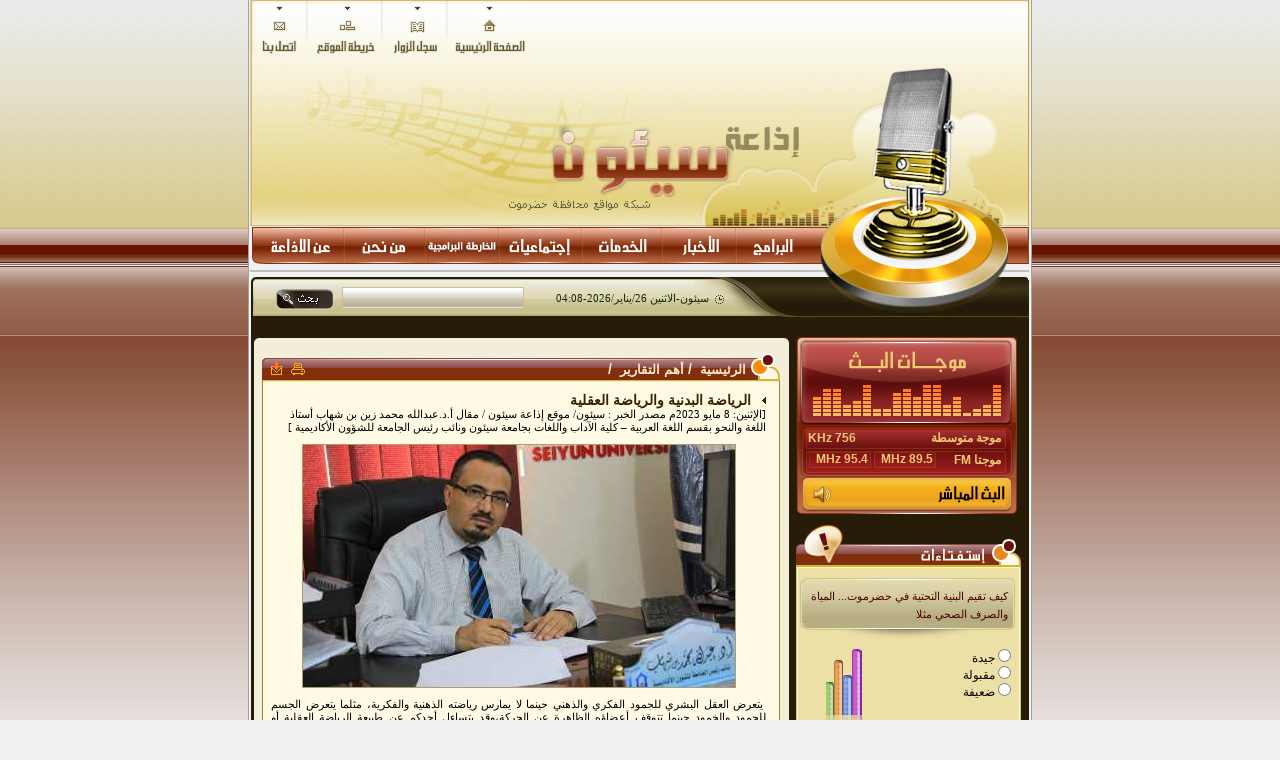

--- FILE ---
content_type: text/html; charset=windows-1256
request_url: https://www.sayunradio.info/view/28134.aspx
body_size: 11620
content:


<!DOCTYPE html PUBLIC "-//W3C//DTD XHTML 1.0 Transitional//EN" "http://www.w3.org/TR/xhtml1/DTD/xhtml1-transitional.dtd">

<html xmlns="http://www.w3.org/1999/xhtml" >
<head><meta http-equiv="Content-Type" content="text/html; charset=windows-1256" />
<script type="text/javascript" src="/JS/JS.js"></script>
<link rel="stylesheet" type="text/css" href="/App_CssStyles/cssStyle.css" media="screen" title="blue" /><title>

</title></head>
<body>
    <form name="aspnetForm" method="post" action="28134.aspx" id="aspnetForm">
<div>
<input type="hidden" name="__VIEWSTATE" id="__VIEWSTATE" value="HYmwvwOGlH0Bsi/mVTXUWjSAngz9iC4ELHsRbysvqT0lrd4N7kpUSaAMJgFQ2+W9CkHt99a/FLf8fBY9R5G1W2/ieU9RbSp31HM5bJujyldNPehTo6GL2LU9MwnzGWLo2qiOVqrzPvzZqmQHz3ywZ+EXCcHEcfyOwC+Yq+OwLOxFqYNs5JsFJWX21nKY7wHaQRQJx+h6PmwTskXkpMpfVY4XWrvNi0z3Z4369uNrPFiaXnOpMavplycSF0gSdCQSR4TZXL2D8iASHGyGyX/PZEoXhSiOiKjlVixE+3eOQZuReeL/YbedDQI+867/3sVQDuYwTAI3DLLktIekjG4K00OV4OoOchv53LYSPImQQXns/QFsfiDmNuVsyxnfOUfRsNIT5RTc/bb4jV7tnni65w6zbnpNrS5eoO+egypBfJ84aAZBA7395jTZZPNbf9HqLzdaBEuwlo/LeqIHvozZZMl03s13uBdCb5hAlDi9M1wXrJCPMVnYI40WRtipG4DHfMEbh4AVnwk2DjA2Cvyuh/[base64]/fBo1YD+Y/2g0D3CWDp4h7UfXFtq7sqbdTEvHok9BtPJfZhcawUC8jEe5D4koEJn/GwK0a279GtijWnZ4MCjg4d0ttFjSe9oq6qxPNIlOOH7bIQjzAf7E4f7tfzCoHlthJfQSzYTUpdTfpsr6BLr111ojVkmILqOVSHK2aFeFl6biIyJL/ChB/KQCNOUHGmbYj6/vtCHnrer1i8qxxnE1xqRG9B07n8CIP7V66UGew2xpmVBJT64pxTzT/6fDQXmeFEnZXERmg/lBFyXPqg6bH/+955IsKUDP3ig0j+lFOGFM6pyp+1IKy7hcouuWHgcNcos6WV/ZEsnpgUQX6omzfRxR/2L59nhfL9D4kbeEWnmxgAtikdWFmqDogr2IfU/NHbfaHBkHNclD/UMdMHYmFxq/26gnfBJW44Tjlg4067/2d6l0DGcfjNuQD19TEojVpluikY924QhLbDeVG8efF3rCT+T8PpY04JyTs1H26BQuCVy3UXYeTKUKLmOeixd/AKfFFFEHRzQzAXLwet6numn5oQPftNTPuwgoy6uvMhAKNIUJFFNMYJuHuEtqGwM6snZQDQgGlOaoh+m4PSrUG6N8+vl/0cGTS04ykbUNkwTxeGRMxpPkmx6hFuTjIIODyQLzU4ZHsbo3EF7avBcsCnbn8g8kUiPQJrxg9WBxaBEVaJXjy4B3RItM5vLNW4If9Rwv+cWO/DxheKifve/kzZ71XuVbi4RHQP/KTY5Z7JoHiphBAMTlaGr5gBPglZVQENcqV/WUF6qcANMNAbjcFO1SCPBXFi5HUEeTHqYN/tDqNuVQEFnYbwaSIXThF+8yHSzhPRld7cDtiKMxkcWD0oB8xsvZ4xi8h2Leqsy8tgg9T29if/SAhLztzSbhYtj1UQbr7V9P+DojxEWg/VsX7tqtlcpakmvRR/Lb96ThhjeT7Vsad6w1XqGYv2DLjCXXTSrAPRS3dkondMi3ACAtY5wMDr4lD54k4oxOXNgmCH5ahB28FRBy1vVGa4vU7hZPmpsxZBEkx9f6mY/jSiQuKTc5VQG/5KKxIttoB5wls9gZiQpLGAzfu3JXdgJs/JtT3O/ZX2QWyYqpH/opn8OBFeHic5mJ1rfkvATBvd0UoPxAu5ChbKhNRjbt5yytOfpGo60RXjKr12asZgrLgMycbZyOI+OiHVu+2r/HlcvBZPWd0Npwu08DZ3S+cnyvgJ6KafroprsC/oGDsoaPSt+ZDUxm2ZbIXN73cc/pRDIh6M6pWuq8ff9FbpKEeZNThdp90WT1voWNkn3VUsVOQIwne8iO9C10n21RCEfwQippKSUNgNpzSqhCDYuY7Gs4EBNBaCIROcFVFbozsv6g7IzarP70fkCmDHpUGBUrmm6h1MnaV90P5oRO8AfSeYKFm9Y3F0Yfv9s4yZdl3V/19bcrk/C33AGWAXvEOZTvNe6l16JbH9uJ24xHdYLHn6w5chKPZIE/VyxYx7XPz3d8gcq0SBzG429FA4LJzcNOxdpNWiNqOHaJU89ohlcWcfnyKFwEIhm1MLJ+wLwP0bEV723/QtVHNFwVbiXfwfdECLfii/OZGazdRfomfJVG9hzC4odpSBWJIEOopz7KOv7qSkKVEmHAYHJe9/8j1GMs+kyFLpv6LPVZv+ARB0FcllNMe9+NFjZ/[base64]/kfwjEyxWc4iUfvumtZqAQ/2oRFiKw/qpq3WZQVTEwTtOZ0AQt/[base64]/HfTHfr95MOudOEeQRqI5Sl2uWwJ3ta+haVuoit49xyE84SiyVlZhc/3ydPmErTjB7R+i3VSDflKUDDqo9h+9ZPYOIJJBgBD06a6aIrkb7Cab5hnJ/LHkLYkwr1CmP3+CWOOVLkYjsS6djf26D74AJLo+qgbWwLy+48Uw/6lagMyutGdpyUJHTsOU53KQLMqjRbziqUeWREXlfesOSDCim5wTowdvzBAp7L75ui+UEVdbYV56nzuh+MWjPBzdOAmF0qm4AyORK2ULvlG9fB+Y1TOOcoc+yR0Yd9iJukCIcdK6mt3oYUX3Wf02Mq/9Z+0hxuAcuaThKuljc6MbAi49B1IP7V2ouEVKAHJDCmyyt2f0dzPjJPro4a6gBwfF/9z10qI61Y7Q+ZqXvwbBnGF1bDuCejACryNOzRZKZJKdDqGd2YncZc/W0lV4PHirKIbV4lQPv903kIvZmjWA3fr9JP/vOLVeCCFZdeZ20vzocWKSSw7JgG9dy/Vy0MiFQKJPqDcCEQFuEsY08U4fdJu7GHIuqYYDZ7+BHAQkT0NBrlpqTDoDN+zOje9BvFjUhmjNLNvL0MIFoxLgl46deKu87pMRqekBKZKbhvxQDrlUBz9VwiXyeCeuMgdsnQtDyjAXlvxFdQr1s2dDUuFg7m/4Ju7hwxBlp1MsuYdk5rGjQhlqcAjIenj9lwOWeGz0Y3rUNyDX5fheqCBf1Ridvvz/6a+dZ7553Dh4DrtfzwHgjBWOKu/VMJX7MXUve3Aa/wTixU/MSV8wUxQCD3gjTtT1FXjEih8/j3nb6yVRXjjvTOqj2h93yqUthsFt7kJW9fX6wvgYsRpS36UKlbi3YztXiIpRzpIojfttqEDfn1/[base64]/tpl4yvOmDB6ROmPIEjTf9OB/tJkR2ACSED5oaUBJQcPPbTHcpUacJ0VFrL/hpdmvG81y3TmTCiD/dq1P7PHvufsoI6caMYglVdaIcccnYaqUJYCziyDh4dzmuX1Dz+BIF5wz9+PtiZMc23bgoJwHbqJv+N8Nli0hsxEJzZcvz8qQhuZVYIZNVzzGjJiByX4Q3EF4K31dMNaYwukCrGnGptZf7yT2rI4XLmZT5bRktWWcGbnYHAATMeHnDuE0RN6Kvw0xLgQhmAX1qeV2f/NFsfaSxkChYahXhLlq2UmraWWeZ8L7/fngJq4r9jBa6lg1x+jPY6Wi7bZ/DA6Uk+PXS7N7/jHk+1KQ0r6hf29omXTpJROplX5eGo4DiQy1yqKh2J1x/HTWAsfIB/[base64]/wCEb7IVkOzO8BzvFnR8QAxmhamCdLMQi4djT6iJcgERzx/uLbWb1Jv+n+CpElkqLVO1K/cvaH+9Kd2ZIHZgqBvFxfL+LI3NXYyIBxdQHO1QNU0DOn5ObIMB8ukg81I8UzVXcgTsJOZSx3G6vUD527LOPGFk8cM2R7uAuAC5nfk2A9CRdV5QCxx3X7a1+a2VGdrckByPDU3XE/+kHf3icQXmaQqGVpi/ODQmIUQgG507uzDJI83gwMnZb+c5cRXQyqfH97QBKH02Ve6+aV/BRh5Qmy+DwPG6YuP6CMzo3BE8runA8beOXv5VR5bROw87QQZUwxtoog4mhiIohqZtWJUzGbdGxzxvosHd2ik2nVQeO9izOkWNjeCSF0e/v8zIz+84q+f0n/Pl1TWxzP7GB3szcOzH8j1kYVpr7/pK1jOjJ4iIYEwL3iJ2i2DXwRToikhW0bt2mKDq/OqPJH2Oj1R7ec9UDMDmcXunaB8jW/3yoGj0kzj2BEoTGUCnE0v0M9bfI4utovMJ+RdxoHaIBmjPqmQWx+LRYZuxdG06hegKgKDbapIp9kvA1qznOUwzjZeHGlGjwPIa0CA39PS8pnYDfzOidngDgzwZtVyiTAoovADudcPY/rmrlO2MpPFxmVEqzGjYJL3Du+77e2kpZzyPlABjx98mhNAQ32iaK/R631ae/cDPIS1j92B7PB84P74NrqV2+YvFLl8yFWaAvWdX9Jjn0pz+pK4wbFpPR4eJvSmsHA3zIkPES7/GbZVfrLUXImiuV0URKGFA1ROIyv3wpELNWsDuxnOlv891VQwz5hbvDge/X7UpeTwLK1bNfXH+4ZEQ0GxN4fw/1kRIi5a2A04j1dkKH+qNxQ2mxEEMRck+/4mUQ+PliNvDI5vJmC6XWgDd3gcXlOzkWzeRobdE4+4Em7XwDF3GTSy1OJD8yXsdOtLKN0fqONMxe6Q2LYM8RffrJMM0gQBTmqYzBByMnDXunnC54Y1hWvPgZ4ExjDGGKQSapENjRJj6Xvs2j0wRcH0xk583ifJb1MwC24/03qgvUZZ27wGRdXMG+hZP+iVzIbnZhTcT612lzDio8liKtfHlSxwl1Trcvd065O6wTX0ciDxV7xabw7DIoUmmuU3o6KfMvT6J4OuZg5k4XoCVblQakPZQgZtlHX/qvFOgFPe7s1c1ujWkJsS2mv9F8Aw+TRWrWsl9t6pL773FiQQUs8o7w/qxZtpzZc2pNJGioH5KXBV4vnHEXLyx3Js/Qi/[base64]/F4DhU5gsY+SQT7Dr+XRwBPqLjLguTEqiFYoKaIHMmvW7tuvQTpJNBvsqk+nIBDIP79l4nq85/kmZTSe2VSFvO+kHYIKMBXr9cRzqZ+DfcllycjzpqsLsGNzvRxu+eByftIHyRm2nFGRRm9FslhNDzKlOEPQOPLz7sLoeY0DK8YObAgkmSenRKf3rraAXG+uheEN6080F+q4Wu/[base64]/yxWRz2vEi2GZKtmU3SD/LmAl7LWbhnO2N9g3VDsOg5Tn2wMIpZXVYyUF19HGq4nVoxWLiR4QDv+dN/JIKT1lzB+PvFoGbvUl+weLb7RzgyJAmukJhy21FnPR88UODykqe6Cwj10ZSYw1s1ENFbKzejviP4BDYQ+H24GUs0HQvVfwR1EVaJlBvbmNy0lp/Qdhs4k1AwGwrwfOvc7TqwqpEOWjtHO8GA1UUGcruXAJ7aWWOVGSJNMHsat53yukhUOC454iEedO5c0I1nj69oZNWUwbKTnXJg14GAeRvxjH2SZOtR/[base64]/8tRoqFEXn2XxlZDCGC2tsOSYVmFZ1/WyjeUQ9CgeNVrINfzqFgJGzXZc6IYxQueXcK3UnNxDAxd2BX1vxz3VeRO8cd5Vwb117pgmBSGL5GF71EYRZhL9Tx4D9hKvCeoEKAfSv3Nk/yfRrJdTBGwMLVQcOJDt7kbQPlHwpRdv/TRW/QFlZL1d7cZdRPOfWJa8C/97SNJLhlo1/ms3R8TkW2f6qcJd7htwsZkI5s4vtEvX4imFWgMe660dxDUOuXHpyQ5nbzcj/[base64]/[base64]/3gRkb4k+ZCYvS3uhyfM8fCT0mnaFNQPqNBDRlgZ+tfNXi4fvAmzj7HDF1eLXpIWJzzWZoNN2DR8WEm5Nwae9etVfPN9RUGaoVhSZpyyB7X1SXuVsa1XIlmC1/aheUpSk1mERocsokJjyW60QCYSJX+KFoVo6vQ+9fExwDSy9sQRcmCSDp6EBhRxVbj62qqkHXLunQh4SrxQUambVI/4H6lYBDJbq5wzPPQ2BNyS2H8FyZPipjlLoPlIveXjphbQ62sf82E2nh9sIMZSNTZtDF0oVUos8qZGyEM9E4PxTp9bHeHROWhKQ8aBjYshTqU57Ntl+4I8d83Z21TLElDUsR+UFONLJnHXQxrPSE9+KtAJOqO1UlPwrMnNdJ1ti3Xn8Z3wcS9T3us4fAyAY/keeU3YQQaToMSVHAZF0U46N/Eqtu1LUVJYc98KpnLy5w==" />
</div>

<div>

	<input type="hidden" name="__VIEWSTATEGENERATOR" id="__VIEWSTATEGENERATOR" value="541A68AF" />
	<input type="hidden" name="__VIEWSTATEENCRYPTED" id="__VIEWSTATEENCRYPTED" value="" />
	<input type="hidden" name="__EVENTVALIDATION" id="__EVENTVALIDATION" value="al7zokTZG97vPljLAOH8RQqwmLVrf00vdqGsbA3vEbvZEShY912O+2ie3PTucKy/TedbfQ3P5cbsN5CJhU0j/ulBLhgYczFXfGrppsjorMCWONP864GpXaYTJg35uio/qdUJgQ==" />
</div>
   
     
<div id="main">

<div id="header">
<div id="headerLeft"></div>

<div id="headerMainLink">
<ul>

<li>
<a href="/view/contactus.aspx">
<img src="/Images/Design/1ContactUs.gif" />
</a>
</li>

<li>
<a href="/view/SiteMap.aspx">
<img src="/Images/Design/1SiteMap.gif" />
</a>
</li>

<li>
<a href="/view/GuestBook.aspx">
<img src="/Images/Design/1GuestBook.gif" />
</a>
</li>

<li>
<a href="/view/1.aspx">
<img src="/Images/Design/1HomePage.gif" />
</a>
</li>

</ul>
</div>


<div id="logo">
<img class="right" src="/Images/Design/LogoPhone.jpg" />
<img class="right" src="/Images/Design/LogoText.jpg" />
<img class="right" src="/Images/Design/LogoMusic.jpg" />
</div>




<div id="headerRight"></div>

</div>




<div id="listLinks">

<ul>

<li>

<img src="/Images/Design/2ListLinksRight.gif" />

</li>

<li>

<img src="/Images/Design/LogoChare1.jpg" />

</li>

<li>
<a href="/view/4.aspx">
<img src="/Images/Design/2Programs.gif" />
</a>
</li>

<li>
<a href="/view/5.aspx">
<img src="/Images/Design/2News.gif" />
</a>
</li>

<li>
<a href="/view/6.aspx">
<img src="/Images/Design/2Services.gif" />
</a>
</li>

<li>
<a href="/view/7.aspx">
<img src="/Images/Design/2Egtmaaeat.gif" />
</a>
</li>

<li>
<a href="/view/3.aspx">
<img src="/Images/Design/2Table.gif" />
</a>
</li>

<li>
<a href="/view/9.aspx">
<img src="/Images/Design/2AboutUs.gif" />
</a>
</li>

<li>
<a href="/view/8.aspx">
<img src="/Images/Design/2AboutRadio.gif" />
</a>
</li>

</ul>

</div>


<div id="underLineLinks">
<img class="right" src="/Images/Design/LogoChare2.jpg" style="margin-right:19px; display:inline" />
</div>


<div id="bar">
<span class="barRight"></span>
<span class="barPhone"></span>

<span class="barTime">
<p>
سيئون-<span id="ctl00_lblDate">الاثنين 26/يناير/2026</span>-<span id="ctl00_lblTime">04:08</span>
</p>
</span>

<span class="barSearch">
<input name="ctl00$txtSearch" type="text" id="ctl00_txtSearch" class="searchTextBox" />
</span>

<span class="barSearchBott">

<input type="image" name="ctl00$SearchBtn" id="ctl00_SearchBtn" src="../Images/Design/Search.gif" style="border-width:0px;" />

</span>

<span class="barleft"></span>

</div>



<!--//// Content ///////////////////////////////////////-->
<div id="content">


<!--//// Right Content ///////////////////////////////////////-->
<div id="rightContent">



<!--//// Live Wrap ///////////////////////////////////////-->

<div id="liveWrap">

<div id="live">
<img src="../Images/Design/Live.gif" /></div>

<div id="liveBg">
<img class="right" src="../Images/Design/LiveRight.gif" />
<span class="textLive" >  موجة متوسطة	</span>
<img class="left" src="../Images/Design/LiveLeft.gif" />
<span class="textLive" style="float:left">  756 KHz 	</span>

<span style="display:inline; float:left; width:196px; margin-top:4px">

<span class="textLive" >  موجتا FM	</span>

<span class="liveKHz">
<span class="textLive" style="margin-top:0px" >  95.4 MHz	</span>
</span>

<span class="liveKHz" style="margin-left:3px">
<span class="textLive" style="margin-top:0px" >  89.5 MHz	</span>
</span>

</span>

</div>

<div id="liveBg2">
<img class="right" src="../Images/Design/LiveRight2.gif" />

<a style="cursor:pointer">
<img class="right" onclick="window.open('/Site/Radio/PlayerSRadio.html','welcome','width=300 ,height=100','directories=no','menubar=no','titlebar=no','scrollbars=no','location=no');" src="../Images/Design/LiveLink.gif" /></a>

<img class="left" src="../Images/Design/LiveLift2.gif" />
<img style="display:inline; float:right; margin-right:12px" src="../Images/Design/LiveLight.gif" /></div>
</div>

<!--//// End Live Wrap ///////////////////////////////////////-->




<!--//// Poll Wrap ///////////////////////////////////////-->
<div id="pollWrap">
<img class="left" src="/Images/Design/PollLeft1Right.gif" />
<div class="clear"></div>

<div id="pollTitle">
<img class="right" src="/Images/Design/RightBlockRight.gif" />
<img class="right" src="/Images/Design/PollText.gif" />
<img class="right" src="/Images/Design/PollLight.gif" />
<img class="left" src="/Images/Design/PollLeft2Right.gif" />
</div>

<div id="pollContent">

<img style="position:relative; float:left; left:4px; margin-top:10px" src="/Images/Design/PollQuesTop.gif" />
<span class="VMQues">
<p class="pragraphBorder">
<span id="ctl00_lblQuestion">كيف تقيم البنية التحتية في حضرموت... المياة والصرف الصحي مثلا</span>
</p>

</span>
<img style="position:relative; float:left; left:4px" src="/Images/Design/PollQuesBottom.gif" />

<span id="pollOption">
<table id="ctl00_rdListAnswers" cellspacing="0" cellpadding="0" border="0" style="border-collapse:collapse;">
	<tr>
		<td><input id="ctl00_rdListAnswers_0" type="radio" name="ctl00$rdListAnswers" value="11" /><label for="ctl00_rdListAnswers_0"> جيدة</label></td>
	</tr><tr>
		<td><input id="ctl00_rdListAnswers_1" type="radio" name="ctl00$rdListAnswers" value="12" /><label for="ctl00_rdListAnswers_1"> مقبولة </label></td>
	</tr><tr>
		<td><input id="ctl00_rdListAnswers_2" type="radio" name="ctl00$rdListAnswers" value="13" /><label for="ctl00_rdListAnswers_2"> ضعيفة</label></td>
	</tr>
</table>
</span>

<span id="pollWizard">

<img src="/Images/Design/PollWizard.gif" />

</span>

<div class="clear"></div>

<span style="position:relative; float:left; margin-top:10px; width:210px; height:25px">
<input type="image" name="ctl00$poll_Vote_Click" id="ctl00_poll_Vote_Click" class="right" src="../Images/Design/PollBottom.gif" style="border-width:0px;" />


<span id="pollResultSpan">

<span style="position:relative; float:left; left:2px; margin-top:2px">
<a href="poll/3.aspx" id="ctl00_pollResults">
نتائج التصويت
</a>
</span>

</span>


</span>

</div>



</div>
<!--//// End Poll Wrap ///////////////////////////////////////-->




<!--//// Mail Menu Wrap ///////////////////////////////////////-->




<div id="mailMenuWrap">

<div id="mailTitle">
<img class="right" id="img_5_active" src="../Images/Design/ServicesTabs1Up_masterPage.gif" />

<a onclick="showMenuTab2(5); changeImg2('tab_5');">
<img class="right" id="img_5_inactive" style="display:none" src="../Images/Design/ServicesTabs1Down_masterPag.gif" />
</a>

<a onclick="showMenuTab2(6); changeImg2('tab_6');">
<img class="right" id="img_6_inactive" src="../Images/Design/ServicesTabs2Down.gif" />
</a>


<img class="right" id="img_6_active" style="display:none" src="../Images/Design/ServicesTabs2Up.gif" />


<img class="left" src="../Images/Design/ServicesTabsLeft_masterPage.gif" />

</div>

<div id="serviceCoBorder">
<div id="mailContent">


<div id="tab_5">

<span class="serviceBorder">

<span class="serviceText">
<span style="float:right; display:inline; margin-right:7px">
حالة الطقس:
</span>
</span>

<img class="left" src="../Images/Design/ServicesTabsWeather.gif" />

<span style="float:right; display:inline; margin-right:3px; width:130px; height:27px; overflow:hidden">
<a href="/view/weather.aspx">
انقر هنا للتعرف على أحوال الطقس فى مدن المحافظة 
</a>
</span>

</span>


<span class="serviceBorder">

<span class="serviceText">
<span style="float:right; display:inline; margin-right:7px">
مفاتيح المدن:
</span>
</span>

<img style="float:left; display:inline; margin-left:10px; margin-top:3px" src="../Images/Design/ServicesTabsPhone.gif" />

<span style="float:right; display:inline; margin-right:3px; margin-top:0px; width:130px; height:27px; overflow:hidden">
<a href="/view/TelephoneCodes.aspx">
انقر هنا للتعرف على ارقام مفاتيح مدن الجمهورية 
</a>
</span>

</span>


<span style="display:inline; float:left; margin-left:10px; margin-top:2px">
<a href="/view/6.aspx">
<img src="../Images/Design/ServicesTabMore.gif" />
</a>
</span>


</div>

<div id="tab_6">

<span class="socialBorder">

<span class="serviceText">
<span style="float:right; display:inline; margin-right:7px">
تهــاني :
</span>
</span>

<span style="float:right; display:inline; margin-right:3px; margin-top:0px; width:98%; height:13px; overflow:hidden">
سجـل تهانيك لمن تحب هنا 
</span>

<span style="float:left; display:inline; margin-left:10px">
<a href="/view/Thani.aspx">
<img src="../Images/Design/ServicesTabsThani.gif" />
</a>
</span>

</span>

<span class="socialBorder">

<span class="serviceText">
<span style="float:right; display:inline; margin-right:7px">
تعـــازي :
</span>
</span>

<span style="float:right; display:inline; margin-right:3px; margin-top:0px; width:98%; height:13px; overflow:hidden">
سجل تعــازيك هنا  
</span>

<span style="float:left; display:inline; margin-left:10px">
<a href="/view/Consolation.aspx">
<img src="../Images/Design/ServicesTabsTaazi.gif" />
</a>
</span>

</span>

</div>



</div>
</div>



</div>




<!--//// End Mail Menu Wrap ///////////////////////////////////////-->




</div>
<!--//// End Right Content ///////////////////////////////////////-->








<!--//// Left Content ///////////////////////////////////////-->

            
 
  


   <div id="leftContent">
<img class="right" src="../Images/Design/LeftContentRight.gif" />
<img class="left" src="../Images/Design/LeftContentLeft.gif" />
<div class="clear"></div>
<div class="blockLeft" style="margin-top:5px">
<img class="right" src="../Images/Design/InnerRight_.gif" />

<div class="innerBlock">
<img class="right" src="../Images/Design/InnerRight.gif" />

<div class="innerLight">
<span class="innerText" style="float:right; width:400px; height:16px; overflow:hidden; text-align:right">
<div id="ctl00_ContentPlaceHolder1_ctl00_dvpath"><a href=/view/1.aspx> الرئيسية </a> &nbsp;/&nbsp;<a href=/view/29.aspx >أهم التقارير</a> &nbsp;/&nbsp;</div>
</span>


<span style="float:left; width:50px; height:auto">
<table cellspacing="0" border="0" id="ctl00_ContentPlaceHolder1_ctl00_FormView2" style="width:100%;border-collapse:collapse;">
	<tr>
		<td colspan="2">

<span style="float:left; margin-top:4px; width:20px; height:13px">
<abbr title="أرسال لصديق">
<a href='/TipAFriend/28134.aspx'>
<img alt="أرسال لصديق" class="left" src="../Images/Design/send.gif" />
</a>
</abbr>
</span>

<span style="float:left; margin-top:5px; width:20px; height:13px">
<abbr title="طبـاعة">
<a href='/print/28134.aspx'>
<img alt="طباعة" class="left" src="../Images/Design/print.gif" />
</a>
</abbr>
</span>

</td>
	</tr>
</table>
</span>

</div>

<img class="left" src="../Images/Design/InnerLeft.gif" /></div>

<div class="blockContent">



<!--//// Article ///////////////////////////////////////-->

<div class="article">

<table cellspacing="0" border="0" id="ctl00_ContentPlaceHolder1_ctl00_FormView1" style="width:100%;border-collapse:collapse;">
	<tr>
		<td colspan="2">
 
<span class="title">
<div class="arrow"></div>
<span class="titleText">
الرياضة البدنية والرياضة العقلية </span>
</span>
<span  style=" display:inline; margin-bottom:10px; float:right; width:100%; height:auto">
[الإثنين: 8 مايو 2023م    مصدر الخبر : سيئون/ موقع إذاعة سيئون / مقال أ.د.عبدالله محمد زين بن شهاب أستاذ اللغة والنحو بقسم اللغة العربية – كلية الآداب واللغات بجامعة سيئون ونائب رئيس الجامعة للشؤون الأكاديمية ]
</span>

<div class="clear"></div>
<img src="../App_Images/Large/IMG-20230507-WA0015.jpg" id="ctl00_ContentPlaceHolder1_ctl00_FormView1_img" alt="IMG-20230507-WA0015.jpg" />

<span  style=" display:inline; margin-top:10px; float:right">
<div align="justify">&nbsp;يتعرض العقل البشري للجمود الفكري والذهني حينما لا يمارس رياضته الذهنية 
والفكرية، مثلما يتعرض الجسم للجمود والخمود حينما تتوقف أعضاؤه الظاهرة عن
 الحركة،وقد يتساءل أحدكم عن طبيعة الرياضة العقلية أو الذهنية او الفكرية 
أيا كان المسمى،هذه الرياضة تتجلى واضحة في القراءة العلمية الذاتية التي 
لايجوز للإنسان تركها أو التخلي عنها بأي حال من الأحوال.</div>
<div align="justify">&nbsp;لقد ميز الله جل وعلا الإنسان بالعقل،وجعل عقله من أرقى عقول الكائنات الحية ،ومنه جاء التكريم الإلهي له،فالمرء من غير عقل يكون شبيها بالحيوان في البرية وربما أضل.<br>&nbsp;لهذا وجب على الإنسان أن يستغل طاقاته العقلية والذهنية التي منحه الله سبحانه وتعالى إياه في ما يرضي الله جل وعلا،ومن أعظم وأجل مايستغله الإنسان لنمو عقله البشري أن يجعله عقلا رياضيا من خلال كثرة القراءة وتتبعها في كتب العلم والمعرفة حتى يصير قارئا نهما لاتضيع عليه شاردة أو واردة. <br>ولما كانت القراءة بلغت من الأهمية بمكان كان أول فعل نزل في كتاب الله تعالى هو الفعل( اقرأ)،قراءة باسم الرب جل وعلا،حتى تكون قراءة فاعلة تؤتي أكلها وثمرتها على الوجه الذي يرضي ربنا سبحانه وتعالى ،ولكن حينما تكون القراءة ليست باسم الرب جل وعلا فستكون قراءة باسم الشيطان أو قرنائه ومن ثم تكون وبالا على صاحبها فتؤدي قراءته إلى إحداث فتنة في الدين أوإثارة تحريش أو تحريض أو نحو ذلك. إن المجتمع الراقي هو المجتمع الذي لا يكل ولايمل عن القراءة،والمجتمع المتخلف هو المجتمع الذي عزف عن القراءة وتخلى عنها. إننا إذا ما تساءلنا عن أسباب عزوف غير واحد من أبناء المجتمعات العربية عن القراءة فسنلفيها كثيرة ،من أبرزها ما يأتي: <br>&#1633;- سيطرة ما يسمى بوسائل التواصل الاجتماعي سيطرة كاملة على العقول والأذهان،حتى لتجد الواحد منهم يقف منغمسا أمام جواله ساعات من غير أن يشعر بذلك في أمور ربما بلغت من التفاهة ما بلغت، علما أن النت وما يحتويه من علوم عظيمة كان أجدر بمن يستخدمه أن يستغله في ما ينفعه في الدنيا والآخرة.<br>&nbsp;&#1634;- اكتفاء بعض الاختصاصيين في أي علم من العلوم على القراءة المحدودة في تخصصاتهم وعدم الاطلاع على أي كتب أخرى،الأمر الذي أدى إلى محدودية ثقافتهم المعرفية والفكرية والذهنية، فأدى إلى محدودية رياضتهم العقلية.<br>&nbsp;&#1635;- قتل الفراغ في ما لايجدي وما لاينفع،ومع الأسف ربما يكون ذلك من علية القوم،فتتحجم أذهانهم، وتنغلق أفكارهم،وتجدهم لايبدعون إلا في القيل والقال.<br>&nbsp;&#1636;- غلبة نشر الكتب إلكترونيا على الكتب الورقية،إذ إن كثيرا من الناس لا يرتاحون إلا بالقراءة في الكتب الورقية ،ويتضجرون سئمين من القراءة في الكتب الإلكترونية. <br>&#1637;- الغلاء الفاحش الذي وصلت إليه بعض الكتب ،إذ أدى ذلك إلى عدم إمكانية شراء الكتب من ذوي الدخل المحدود،وأغلب الناس اليوم أصبحوا منهم. <br>هذه بعض الأسباب التي أدت إلى العزوف عن القراءة،ولأجل أن نتغلب عليها لابد علينا أن نستغل ساعات حياتنا حتى لاتذهب هدرا،ننظم الأوقات تنظيما إداريا دقيقا حتى لاتفوت علينا الساعة تلو الساعة ،فنصل بعد ذلك إلى ما لايحمد عقباه في الدنيا والآخرة.<br><br><br><br></div>
</span>

 
    </td>
	</tr>
</table>

</div>

</div>


</div>




<div class="clear"></div>
<img class="right" src="../Images/Design/LeftContentBottomRight.gif" />
<img class="left" src="../Images/Design/LeftContentBottomLeft.gif" />

</div>









                       
                        

<!--//// End Left Content ///////////////////////////////////////-->





</div>
<!--//// End Content ///////////////////////////////////////-->






<!--//// Footer ///////////////////////////////////////-->

<div id="footer">



<img style="position:absolute; right:443px; bottom:0px" src="/Images/Design/FooterShadow.jpg" />

<span id="footerLeft">

<p style="float:right; width:170px; margin-top:50px; margin-right:50px; display:inline; color:#f8eec7">
<a href="/view/40.aspx">	إتفاقية إستخدام الموقع 	</a> |  <a href="/view/ContactUs.aspx">	اتصل بنا	</a>
</p>

</span>

<div id="footerRight">

<a href="http://www.ecommerce-ye.com/eng/" target="_blank">
<img class="right" src="/Images/Design/radio_ecy.gif" />
</a>
<p style="width:60px">
Powered by
</p>

</div>

</div>

<!--//// End Footer ///////////////////////////////////////-->


<div class="clear"></div>
</div>



    </form>
<script defer src="https://static.cloudflareinsights.com/beacon.min.js/vcd15cbe7772f49c399c6a5babf22c1241717689176015" integrity="sha512-ZpsOmlRQV6y907TI0dKBHq9Md29nnaEIPlkf84rnaERnq6zvWvPUqr2ft8M1aS28oN72PdrCzSjY4U6VaAw1EQ==" data-cf-beacon='{"version":"2024.11.0","token":"c51ca736467b40129b90423abbfebd90","r":1,"server_timing":{"name":{"cfCacheStatus":true,"cfEdge":true,"cfExtPri":true,"cfL4":true,"cfOrigin":true,"cfSpeedBrain":true},"location_startswith":null}}' crossorigin="anonymous"></script>
</body>
</html>


--- FILE ---
content_type: text/css
request_url: https://www.sayunradio.info/App_CssStyles/cssStyle.css
body_size: 3214
content:
@charset "utf-8";
/* CSS Document */

/**** Main Tags *************************************************************/

*{ margin:0px; padding:0px; border:0px }

body{ text-align:right;  font-family:Tahoma; font-size:11px; background:#f1f0f0 url(../Images/Design/radio_body_tex.gif) repeat-x }

p{ float:right; width:100%; text-align:justify; font-family:Tahoma; font-size:11px; color:#142c00; display:inline }

a{ text-decoration:none; font-family:Arial; font-weight:bold; font-size:13px; color:#2f2b1f }

a:hover{ text-decoration:underline }

a:focus{ outline:none }

img{ border:0px; display:block }

/**** End Main Tags *************************************************************/


/**** Main Class *************************************************************/

.clear{ clear:both }

.right{ float:right }

.left{ float:left }

.imgPosition{ position:relative; float:left; left:10px; margin-top:15px }

.arrow{ position:absolute; right:0px; top:5px; width:4px; height:7px; background:url(../Images/Design/Arrow_.gif) no-repeat }

.arrow1{position:relative; right:0px; top:5px; width:4px; height:7px; background:url(../Images/Design/Arrow_.gif) no-repeat }

.arrow_JS{ float:right; margin-right:2px; margin-top:5px; display:inline; width:4px; height:7px; background:url(../Images/Design/Arrow_.gif) no-repeat }

.arrowNews{ float:right; margin-top:6px; display:inline; width:3px; height:5px; background:url(../Images/Design/ArrowNews.gif) no-repeat }

.dropList{ float:right; width:100%; height:18px; text-align:center; font-family:Tahoma; font-size:11px; background:#efe6b7; border:#e5ce86 1px solid }

.TextBox{ background:url(../Images/Design/MailTextBoxBg.gif) repeat-x; width:330px; height:16px; padding-top:2px; border:#cabf8f 1px solid; text-indent:2px; font-family:tahoma; font-size:11px }

.TextBox_2{ background:url(../Images/Design/MailTextBoxBg.gif) repeat-x; width:120px; height:16px; padding-top:2px; border:#cabf8f 1px solid; text-indent:2px; font-family:tahoma; font-size:11px }

.TextArea{ background:url(../Images/Design/MailTextBoxBg.gif) repeat-x; width:330px; height:150px; padding-top:2px; border:#cabf8f 1px solid; text-indent:2px; font-family:tahoma; font-size:11px }

.TextArea_2{ background:url(../Images/Design/MailTextBoxBg.gif) repeat-x; width:367px; height:150px; padding-top:2px; border:#cabf8f 1px solid; text-indent:2px; font-family:tahoma; font-size:11px }

.topLine{ float:left; width:100%; height:22px; background:#c0a05b }

.pragraphBorder{ float:left; padding-right:5px; text-align:right; width:206px; color:#4e0000; border-left:#e8dca3 1px solid; border-right:#e8dca3 1px solid }

/**** End Main Class *************************************************************/


/**** Main *************************************************************/

div#main{ position:relative; margin:0px auto; width:782px; height:auto; direction:rtl; border-left:#9ea797 1px solid; border-right:#9ea797 1px solid; background:#f1f1f1 }

/**** End Main *************************************************************/


/**** Header *************************************************************/

#header{ position:relative; float:left; left:1px; width:780px; height:227px; background:url(../Images/Design/HeaderBg.gif) repeat-x }

#headerLeft{ float:left; width:2px; height:225px; background:url(../Images/Design/HeaderLeft.gif) repeat-y }

#headerRight{ float:right; width:2px; height:226px; background:url(../Images/Design/HeaderRight.gif) repeat-y }

#headerMainLink{ float:left; height:53px }

#headerMainLink ul{ float:left; margin-top:1px }

#headerMainLink ul li{ float:left; list-style:none; display:inline }

#logo{ position:absolute; right:20px; top:67px; width:708px }

/**** End Header *************************************************************/

/**** List Links *************************************************************/

div#listLinks{ position:relative; float:left; width:780px; height:37px }

#listLinks ul{ float:right; width:780px }

#listLinks ul li{ float:right; list-style:none; display:inline }

#underLineLinks{ position:relative; float:left; left:1px; width:779px; height:13px; text-align:right; background:url(../Images/Design/2LineUnderLinks.gif) repeat-x }

/**** End List Links *************************************************************/


/**** Banner *************************************************************/

#bnr{ float:right; margin-right:2px; display:inline; width:778px; height:40px; background:url(../Images/Design/BannerBg.gif) repeat-x } 

.searchTextBox{ background:url(../Images/Design/SearchTextBoxBg.gif) repeat-x; width:180px; height:18px; padding-top:2px; border:#cabf8f 1px solid; text-indent:2px; font-family:tahoma; font-size:11px }

div#bar{ position:relative; float:left; left:2px; width:778px; height:40px; background:url(../Images/Design/5Bg.gif) repeat-x}

.barRight{ float:right; width:20px; height:40px; background:url(../Images/Design/5Right.gif) no-repeat }

.barleft{ float:left; width:6px; height:40px; background:url(../Images/Design/5left.gif) no-repeat }

.barPhone{ float:right; width:190px; height:40px; background:url(../Images/Design/5Logo.jpg) no-repeat }

.barTime{ position:relative; float:right; width:295px; height:40px; background:url(../Images/Design/5Time.gif) no-repeat right }

.barTime p{ float:left; width:185px; height:15px; margin-top:15px; overflow:hidden }

.barSearch{ float:right; width:190px; height:20px; margin-top:10px }

.barSearchBott{ float:right; width:60px; height:20px; margin-top:12px }

/**** End Banner *************************************************************/



/**** Contents *************************************************************/

div#content{ position:relative; float:left; left:2px; width:778px; height:auto; background:#261c08 }

div#rightContent{ position:relative; float:right; margin-top:20px; width:233px; height:auto }

#liveWrap{ float:left; width:221px; height:auto; padding-bottom:10px }

#live{ float:left; width:221px; height:90px }

#liveBg{ float:left; width:221px; height:51px; background:url(../Images/Design/LiveBg.gif) repeat-x }

.liveKHz{ float:left; display:inline; margin-top:3px; margin-left:1px; width:62px; height:16px; overflow:hidden; background:url(../Images/Design/LiveKHz.gif) no-repeat }

.textLive{ float:right; margin-right:3px; margin-top:4px; display:inline; font-family:Arial; font-size:12px; font-weight:bold; color:#f1c86e }

#liveBg2{ float:left; width:221px; height:36px; background:url(../Images/Design/LiveBg2.gif) repeat-x }

#progamsDayWrap{ position:relative; display:inline; float:left; margin-top:5px; margin-left:2px; width:218px; height:auto; background:url(../Images/Design/ProgramsDayBg.gif) repeat-y }

#progamsDayScroll{ position:relative; float:left; width:218px; height:616px; overflow-x:hidden; overflow-y:scroll }

.programWrap{ position:relative; float:left; width:190px; height:auto; padding-top:5px }

.arrowPro{ position:absolute; right:0px; top:13px; width:3px; height:5px; background:url(../Images/Design/Arrow.gif) no-repeat  }

.programTime{ float:right; padding-top:3px; text-align:left; overflow:hidden; width:34px; height:12px; color:#ebad29 }

.programName{ float:left; padding-top:2px; display:inline; width:150px; height:auto; color:#ffffff } 

#programsFooter{ position:relative; float:left; width:218px; height:9px; background:url(../Images/Design/BlockFooter.gif) repeat-x }





div#leftContent{ position:relative; float:left; left:3px; margin-top:16px; width:535px; height:auto; background:#f2eed9 url(../Images/Design/LeftContentBgTop.gif) repeat-x top }

div.pathWrap{ float:left; margin-top:15px; width:516px; height:22px; overflow:hidden; background:#905700;color:#f9e9c7 }

div.pathWrap a{ margin-top:3px; font-family:Arial; font-size:13px; font-weight:bold; color:#f9e9c7 }
div.pathWrap a:hover{ margin-top:3px; font-family:Arial; font-size:13px; font-weight:bold; color:#f9e9c7 }

.pathText{ float:right; width:500px; height:16px; margin-top:2px; overflow:hidden }

div.blockLeft{position:relative; float:left; left:8px; margin-top:5px; margin-bottom:5px; padding-bottom:9px; width:518px; height:auto; background:url(../Images/Design/BlockFooter.gif) repeat-x bottom }

div.innerBlock{ float:left; width:518px; height:24px; background:url(../Images/Design/InnerBg.gif) repeat-x }

div.innerLight{ float:right; width:480px; height:24px; text-align:right; background:url(../Images/Design/InnerLight.gif) no-repeat top }

.innerText{ float:right; display:inline; margin-top:3px; margin-right:5px; font-family:Arial; font-size:14px; font-weight:bold; color:#ffe9c5 }

.innerText a{ margin-top:3px; font-family:Arial; font-size:13px; font-weight:bold; color:#f9e9c7 }

div.blockContent{ position:relative; float:left; width:516px; height:auto; background:#fffae3; border-left:#a68232 1px solid; border-right:#a68232 1px solid }

div.blockContent a{ cursor:pointer }

#pollWrap{ position:relative; float:left; width:225px; height:auto; padding-bottom:9px; background:url(../Images/Design/BlockFooter.gif) repeat-x bottom }

#pollTitle{ float:left; width:100%; height:29px; background:url(../Images/Design/PollTopBg.gif) repeat-x bottom }

#pollContent{ float:left; width:225px; height:auto; background:url(../Images/Design/BlockBgContent.gif) repeat-y }

.VMQues{ float:left; margin-left:4px; width:213px; display:inline; line-height:18px; height:auto; border-left:#cac08f 1px solid; border-right:#cac08f 1px solid; background:#b5ac81 url(../Images/Design/PollQuesBg.gif) repeat-x }

#pollWizard{ float:left; display:inline; margin-left:30px; margin-top:10px; width:36px; height:87px }

#pollOption{ float:right; display:inline; margin-top:10px; padding-right:10px; width:140px; height:auto; font-size:12px }

#pollResultSpan{ float:left; width:72px; height:20px; margin-top:3px; background:url(../Images/Design/PollArrow.gif) no-repeat right }

#pollResultSpan a{ text-decoration:none; font-family:Tahoma; font-weight:normal; font-size:11px; color:#4a0100 }

#pollResultSpan a:hover{ text-decoration:underline }





#mailMenuWrap{ position:relative; float:left; margin-top:6px; padding-bottom:9px; background:url(../Images/Design/BlockFooter.gif) repeat-x bottom; display:inline; width:225px; height:155px }

#mailTitle{ float:left; width:100%; height:29px; background:url(../Images/Design/ServicesTabsBg.gif) repeat-x }

#mailTitle a{ cursor:pointer } 

#serviceCoBorder{ float:left; width:223px; height:126px; border-left:#cbc4a3 1px solid; border-right:#cbc4a3 1px solid }

#mailContent{ float:left; width:221px; height:126px; background:url(../Images/Design/ServicesTabsContentBg.gif) repeat-x; border-left:#fff3af 1px solid; border-right:#fff3af 1px solid }


#tab_5{ float:right; width:100%; height:126px; display:block }

#tab_6{ float:right; width:100%; height:126px; display:none }

.serviceBorder{ float:left; width:100%; height:54px; background:url(../Images/Design/ServicesTabBorder.gif) repeat-x bottom }

.serviceBorder a{ font-family:Tahoma; font-size:11px; font-weight:normal; color:#4a1c00 }

.socialBorder{ float:left; width:100%; height:60px; background:url(../Images/Design/ServicesTabBorder.gif) repeat-x bottom }

.serviceText{ float:right; display:inline; width:115px; height:15px; margin-top:4px; margin-right:5px; font-family:Arial; font-weight:bold; font-size:12px; background:url(../Images/Design/ServicesTabsArrow.gif) no-repeat right top }


.mailTextBox{ background:url(../Images/Design/MailTextBoxBg.gif) repeat-x; width:200px; height:16px; padding-top:2px; border:#cabf8f 1px solid; text-indent:2px; font-family:tahoma; font-size:11px }
 
.BlockFooter{ float:left; width:225px; height:9px; background:url(../Images/Design/BlockFooter.gif) repeat-x }








#programsWrap{ display:inline; float:right; margin-right:10px; margin-top:33px; width:255px; height:auto }

#textUnderTitlePros{ position:relative; float:left; width:250px; height:15px }

.picTimePrograms{ float:left; text-align:center; width:255px; height:110px }





#tabMenuWrap{ float:left; display:inline; margin-left:10px; margin-top:10px; width:510px; height:auto }

#tabList{ float:left; width:510px; height:32px; background:url(../Images/Design/3TabMenuBg.gif) repeat-x }

#tabContent{ float:left; width:508px; height:284px; background:url(../Images/Design/NewsDecoContentBg.gif) repeat-x;border-left:#cec4aa 1px solid; 
border-right:#cec4aa 1px solid; overflow-x:hidden; overflow-y:scroll; padding-bottom:5px }

#tab_1{ float:right; width:100%; height:auto; display:block }

#tab_2{ float:right; width:100%; height:auto; display:none }

#tab_3{ float:right; width:100%; height:auto; display:none }

#tab_4{ float:right; width:100%; height:auto; display:none }

.rowNewsDotted{ display:inline; float:right; margin-right:10px; margin-top:10px; width:480px; height:auto; padding-bottom:5px; 
background:url(../Images/Design/BorderDotted.gif) repeat-x bottom }

.titleNews{ float:left; width:470px; height:auto }

.disNews{ float:right; margin-top:5px; width:96%; height:auto; text-align:justify; line-height:16px}

.disNews img{ float:right; width:65px; display:inline; margin-left:10px; border:#c1b88f 1px solid }

/**** End Contents *************************************************************/



/**** Form *************************************************************/

.form{ position:relative; float:left; margin-top:10px; width:100%; height:auto }

/**** End Form *************************************************************/





/**** Proram Of Week *************************************************************/


div#programWeek{ position:relative; float:right; right:5px; padding-bottom:5px; width:500px; height:auto }

div#programWeekText{ position:relative; float:right; margin-top:10px; width:100%; height:auto; line-height:17px; text-align:justify }

/*div#programWeekText p{ text-indent:10px; padding-bottom:10px }*/

.title{ position:relative; float:right; width:100%; height:auto }

.title .titleText{ float:left; width:97%; font-family:Arial; font-size:14px; font-weight:bold; color:#3a2300 }

div#tableProgram{ float:left; display:inline; margin-right:5px; margin-top:10px; width:195px; height:auto }

div#tableProgramBorther{ float:left; margin-top:5px; width:193px; height:auto; border:#b76c00 1px solid; color:#ffe9c5 }

.tableRow_1{ float:right; width:193px; border-bottom:#805502 1px solid; background:url(../Images/Design/TableRow_1Bg.gif) repeat-y}

.tableRow_2{ float:right; width:193px; border-bottom:#805502 1px solid; background:url(../Images/Design/TableRow_2Bg.gif) repeat-y }

.tableAddress{ float:right; width:75px; border-left:#805502 1px solid; padding:3px 2px 3px 0px }

.tablePro{ float:right; width:112px; padding:3px 2px 3px 0px }

div#oldClass{ position:relative; float:left; margin-top:10px; width:516px; height:auto }

#topLineOldClass{ float:left; width:100%; height:33px; background:url(../Images/Design/OldClassLine.gif) repeat-x }

.oldClassRow_1{ float:right; width:516px; height:auto; background:url(../Images/Design/oldClassRow_1Bg.gif) repeat-y }

.oldClassRow_2{ float:right; width:516px; height:auto; background:url(../Images/Design/oldClassRow_2Bg.gif) repeat-y }

.oldClassLink{ position:relative; float:right; margin-right:0px; padding-bottom:5px; padding-left:1px; width:245px; height:auto; padding-top:5px ;background-color:#fffae3;border-right:solid 2px #ceb777;padding-right:10px; }
.oldClassLink2{ position:relative; float:right; margin-right:0px; padding-bottom:5px; padding-left:1px; width:245px; height:auto; padding-top:5px ;background-color:#ede4c0;border-right:solid 2px #ceb777;padding-right:10px; }

/**** End Proram Of Week *************************************************************/




/**** Article *************************************************************/

div.article{ position:relative; float:left; left:8px; margin-top:10px; padding-bottom:10px; width:495px; height:auto }

div.article img{ position:relative; margin:0px auto; border:#ad9c6c 1px solid }

/**** End Article *************************************************************/



/**** Rows *************************************************************/

.Row_1{ float:right; width:100%; height:auto; background:#fffae3 }

.Row_2{ float:right; width:100%; height:auto; background:#ede4c0 }

.Row_Border_1{ float:right; width:100%; height:auto; border-bottom:#ceb777 1px solid; background:#fffae3 }

.Row_Border_2{ float:right; width:100%; height:auto; border-bottom:#ceb777 1px solid; background:#ede4c0 }

.Row_BorderTop_1{ float:right; width:100%; height:auto; border-top:#ceb777 1px solid; background:#fffae3 }

.Row_BorderTop_2{ float:right; width:100%; height:auto; border-top:#ceb777 1px solid; background:#ede4c0 }

.RowText{position:relative; float:right; margin-right:3px; padding-bottom:5px; padding-left:1px; width:90%; height:auto; margin-top:5px; }

/**** End Rows *************************************************************/



/**** Thani *************************************************************/

div.thani{ position:relative; float:left; border-bottom:#a27424 5px solid; width:100%; height:auto; display:inline }

div#addThani{ position:relative; float:left; margin-top:10px; width:100%; height:auto; display:none }

/**** End Thani *************************************************************/



/**** Guest Book *************************************************************/

div.guestBook{ position:relative; float:left; border-bottom:#a27424 5px solid; width:100%; height:auto; display:inline }
div#addGuestBook{ position:relative; float:left; margin-top:10px; width:100%; height:auto; display:none }

/**** End Guest Book *************************************************************/
/**** Voting Page *************************************************************/

.voting_answer{ float:right; width:100%; height:20px; font-weight:bold }

.voting_lineleft{
float:right; width:3px; height:11px; background:url(../Images/Design/poll_line_left.gif) no-repeat
}

.voting_lineright{
float:right; width:2px; height:11px; background:url(../Images/Design/poll_line_right.gif) no-repeat
} 

.voting_linebg{
float:right; width:auto; height:11px; background:url(../Images/Design/poll_line_bg.gif) repeat-x
}

.voting_lineleft2{
float:right; width:3px; height:11px; background:url(../Images/Design/poll_line_left2.gif) no-repeat
}

.voting_lineright2{
float:right; width:2px; height:11px; background:url(../Images/Design/poll_line_right2.gif) no-repeat
} 

.voting_linebg2{
float:right; width:auto; height:11px; background:url(../Images/Design/poll_line_bg2.gif) repeat-x
}

.voting_lineleft3{
float:right; width:3px; height:11px; background:url(../Images/Design/poll_line_left3.gif) no-repeat
}

.voting_lineright3{
float:right; width:2px; height:11px; background:url(../Images/Design/poll_line_right3.gif) no-repeat
} 

.voting_linebg3{
float:right; width:auto; height:11px; background:url(../Images/Design/poll_line_bg3.gif) repeat-x
}

/**** End Voting Page *************************************************************/




/**** Men Nahn *************************************************************/

.MenNahan{ position:relative; float:left; width:100%; height:auto; padding-top:10px; line-height:20px }

.MenNahan img{ float:right; border:#ceb777 1px solid; margin:0px 0px 0px 10px }

/**** End Men Nahn *************************************************************/



/**** Cell *************************************************************/

.cellText{ float:left; margin-top:2px; width:92%; font-family:Arial; font-size:14px; font-weight:bold; color:#3a2300 }

.cellViewText{ float:left; margin-top:2px; width:400px; height:14px; overflow:hidden }

.cell_1{ position:relative; float:right; margin-right:2px; display:inline; padding-bottom:4px; border-left:#ceb777 1px solid; width:110px; height:auto }

.cell_2{ position:relative; float:right; margin-right:5px; display:inline; border-left:#ceb777 1px solid; padding-top:3px; width:200px; height:19px; overflow:hidden }

.cell_3{ position:relative; float:right; margin-right:2px; display:inline; padding-bottom:4px; border-left:#ceb777 1px solid; width:70px; height:auto }

.cell_4{ position:relative; float:right; margin-right:5px; display:inline; padding-top:3px; width:100px; height:19px; overflow:hidden }

.cell_5{ position:relative; float:right; margin-right:2px; display:inline; padding-bottom:4px; width:110px; height:auto }

.cell_6{ position:relative; float:right; padding-top:3px; padding-right:3px; border-right:#ceb777 1px solid; width:390px; height:auto; line-height:18px }

.cellOfForm{ float:right; margin-right:2px; display:inline; padding-bottom:4px; width:110px; height:auto }

.cell_{ position:relative; float:right; display:inline; padding-bottom:4px; padding-top:8px; text-align:center; border-left:#ceb777 1px solid; width:100%; height:22px }

.cell_ img{ width:18px; height:18px }

.cell_title{ float:right; font-family:Arial; font-size:16px; font-weight:bold; display:inline; padding-bottom:4px; padding-top:8px; text-align:center; border-left:#ceb777 1px solid; width:100%; height:22px }

.cell_width{ position:relative; float:right; display:inline; width:128px; height:30px }

.cell_width_2{ position:relative; float:right; display:inline; width:170px; height:30px }

.cell_width_3{ position:relative; float:right; display:inline; width:85px; height:30px }

/**** End Cell *************************************************************/



/**** News *************************************************************/

.picNews{ float:right; margin-top:5px; width:80px; height:auto; border:#8a3e0d 1px solid }

.picNews img{ width:80px; height:auto }

.newsResources{ float:left; margin-top:5px; width:99%; height:auto }

.newsResources p{ float:none; width:auto; height:auto }

.newsIntro{ float:left; margin-top:5px; text-align:right; width:420px; height:auto } 

/**** End News *************************************************************/



/**** Weather *************************************************************/

div#weather{ position:relative; float:left; width:100%; height:auto }


/**** End Weather *************************************************************/





/**** City Code *************************************************************/

div#citesCode{ position:relative; float:left; width:100%; height:auto }


/**** End City Code *************************************************************/




/**** Air Line *************************************************************/

div#airLine{ position:relative; float:left; width:100%; height:auto }


/**** End Air Line *************************************************************/



/**** News_Archive *************************************************************/

div#NewsArchive{ position:relative; float:left; width:100%; height:auto }

.radioArchive{ position:relative; float:left; width:516px; height:auto }

.topLineradioArchive{ float:left; width:100%; height:33px; background:url(../Images/Design/OldClassLine.gif) repeat-x }

.partName{ float:right; margin-top:10px; margin-right:8px; width:320px; height:15px; font-family:Arial; font-size:15px; font-weight:bold; color:#ffe9c4 }

/**** End News_Archive *************************************************************/




/**** Footer *************************************************************/

#footer{ position:relative; float:left; left:2px; width:778px; height:76px; background:url(../Images/Design/FooterBg.gif) repeat-x }

#footerLeft{ float:left; width:222px; height:76px; background:url(../Images/Design/FooterBg2.gif) repeat-x }

#footerLeft a{ font-family:Tahoma; font-size:11px; font-weight:normal; color:#f8eec7 }

#footerRight{ float:right; margin-top:50px; margin-right:15px; display:inline; line-height:20px; width:100px; height:22px }

#footerRight a{ font-family:Tahoma; font-size:11px; font-weight:normal; color:#142c00 }

#footerRight a:hover{ color:#f8eec7 }

/**** End Footer *************************************************************/

--- FILE ---
content_type: application/javascript
request_url: https://www.sayunradio.info/JS/JS.js
body_size: -10
content:
// JavaScript Document

function showTab()
{
	document.getElementById("addGuestBook").style.display = "block";
}
function showProgCommentTab()
{
	document.getElementById("ctl00_ContentPlaceHolder1_ctl00_addComment").style.display = "block";
}

function showTab2()
{
	document.getElementById("addThani").style.display = "block";
}



function hideTab()
{
	document.getElementById("addGuestBook").style.display = "none";
}



function hideTab2()
{
	document.getElementById("addThani").style.display = "none";
}

function hideProgCommentTab()
{
	document.getElementById("ctl00_ContentPlaceHolder1_ctl00_addComment").style.display = "none";
}
///////////////////////// Tab ////////////////////////////



function showMenuTab(id){
	document.getElementById("tab_1").style.display = "none";
	document.getElementById("tab_2").style.display = "none";
	document.getElementById("tab_3").style.display = "none";
	document.getElementById("tab_4").style.display = "none";
	document.getElementById("tab_" + id).style.display = "block";
}

function changeImg(tab){
	switch (tab)
	{
		case "tab_1":
		document.getElementById("img_1_active").style.display = "block";
		document.getElementById("img_1_inactive").style.display = "none";
		document.getElementById("img_2_active").style.display = "none";
		document.getElementById("img_2_inactive").style.display = "block";
		document.getElementById("img_3_active").style.display = "none";
		document.getElementById("img_3_inactive").style.display = "block";
		document.getElementById("img_4_active").style.display = "none";
		document.getElementById("img_4_inactive").style.display = "block";
		break;
		case "tab_2":
		document.getElementById("img_1_active").style.display = "none";
		document.getElementById("img_1_inactive").style.display = "block";
		document.getElementById("img_2_active").style.display = "block";
		document.getElementById("img_2_inactive").style.display = "none";
		document.getElementById("img_3_active").style.display = "none";
		document.getElementById("img_3_inactive").style.display = "block";
		document.getElementById("img_4_active").style.display = "none";
		document.getElementById("img_4_inactive").style.display = "block";
		break;
		case "tab_3":
		document.getElementById("img_1_active").style.display = "none";
		document.getElementById("img_1_inactive").style.display = "block";
		document.getElementById("img_2_active").style.display = "none";
		document.getElementById("img_2_inactive").style.display = "block";
		document.getElementById("img_3_active").style.display = "block";
		document.getElementById("img_3_inactive").style.display = "none";
		document.getElementById("img_4_active").style.display = "none";
		document.getElementById("img_4_inactive").style.display = "block";
		break;
		case "tab_4":
		document.getElementById("img_1_active").style.display = "none";
		document.getElementById("img_1_inactive").style.display = "block";
		document.getElementById("img_2_active").style.display = "none";
		document.getElementById("img_2_inactive").style.display = "block";
		document.getElementById("img_3_active").style.display = "none";
		document.getElementById("img_3_inactive").style.display = "block";
		document.getElementById("img_4_active").style.display = "block";
		document.getElementById("img_4_inactive").style.display = "none";
		break;
	}
}






///////////////////////// Tab Services ////////////////////////////

function showMenuTab2(id){
	document.getElementById("tab_5").style.display = "none";
	document.getElementById("tab_6").style.display = "none";
	document.getElementById("tab_" + id).style.display = "block";
}

function changeImg2(tab){
	switch (tab)
	{
		case "tab_5":
		document.getElementById("img_5_active").style.display = "block";
		document.getElementById("img_5_inactive").style.display = "none";
		document.getElementById("img_6_active").style.display = "none";
		document.getElementById("img_6_inactive").style.display = "block";
		break;
		case "tab_6":
		document.getElementById("img_6_active").style.display = "block";
		document.getElementById("img_6_inactive").style.display = "none";
		document.getElementById("img_5_active").style.display = "none";
		document.getElementById("img_5_inactive").style.display = "block";
		break;
	}
}